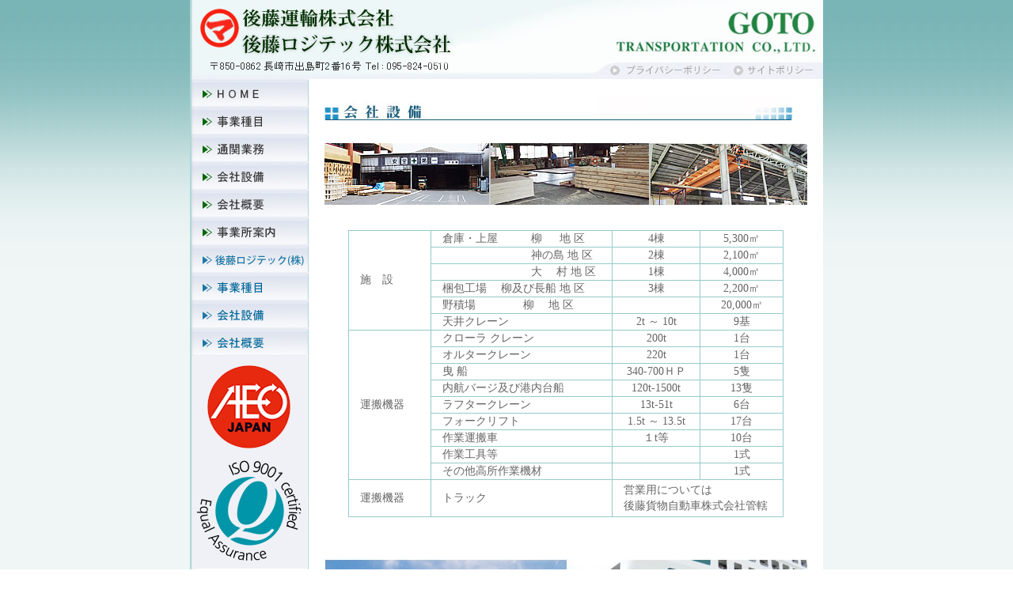

--- FILE ---
content_type: text/html
request_url: http://www.gotounyu.co.jp/setsubi.html
body_size: 14718
content:
<!DOCTYPE HTML PUBLIC "-//W3C//DTD HTML 4.01 Transitional//EN">
<html>
<head>
<meta http-equiv="Content-Type" content="text/html; charset=Shift_JIS">
<title>後藤運輸 株式会社：会社設備</title>
<script language="JavaScript" type="text/JavaScript">
<!--
function MM_swapImgRestore() { //v3.0
  var i,x,a=document.MM_sr; for(i=0;a&&i<a.length&&(x=a[i])&&x.oSrc;i++) x.src=x.oSrc;
}

function MM_preloadImages() { //v3.0
  var d=document; if(d.images){ if(!d.MM_p) d.MM_p=new Array();
    var i,j=d.MM_p.length,a=MM_preloadImages.arguments; for(i=0; i<a.length; i++)
    if (a[i].indexOf("#")!=0){ d.MM_p[j]=new Image; d.MM_p[j++].src=a[i];}}
}

function MM_findObj(n, d) { //v4.01
  var p,i,x;  if(!d) d=document; if((p=n.indexOf("?"))>0&&parent.frames.length) {
    d=parent.frames[n.substring(p+1)].document; n=n.substring(0,p);}
  if(!(x=d[n])&&d.all) x=d.all[n]; for (i=0;!x&&i<d.forms.length;i++) x=d.forms[i][n];
  for(i=0;!x&&d.layers&&i<d.layers.length;i++) x=MM_findObj(n,d.layers[i].document);
  if(!x && d.getElementById) x=d.getElementById(n); return x;
}

function MM_swapImage() { //v3.0
  var i,j=0,x,a=MM_swapImage.arguments; document.MM_sr=new Array; for(i=0;i<(a.length-2);i+=3)
   if ((x=MM_findObj(a[i]))!=null){document.MM_sr[j++]=x; if(!x.oSrc) x.oSrc=x.src; x.src=a[i+2];}
}
//-->
</script>
<link href="font.css" rel="stylesheet" type="text/css">
<link href="h1.css" rel="stylesheet" type="text/css">
</head>

<body background="index/back02.jpg" topmargin="0" onLoad="MM_preloadImages('index/home_navi02.jpg','index/jigyou_navi02.jpg','index/setsubi_navi02.jpg','index/kaisha_navi02.jpg','index/jigyousho_navi02.jpg','index/k_jigyou_navi02.jpg','index/k_setsubi_navi02.jpg','index/k_gaiyou_navi02.jpg','index/kamotsujidousha_navi02.jpg','index/tsukani_navi02.jpg')">
<div align="center" class="fl13"> 
  <table width="800" border="0" cellpadding="0" cellspacing="0" bgcolor="#D6F1D6">
    <tr> 
      <td bgcolor="#FFFFFF"><img src="index/head02.jpg" width="800" height="100" border="0" usemap="#Map"></td>
    </tr>
    <tr> 
      <td height="278" align="center" valign="top" bgcolor="#FFFFFF"><table width="800" border="0" cellspacing="0" cellpadding="0">
          <tr> 
            <td width="150" rowspan="2" align="center" valign="top" background="index/navi_back.jpg"><table width="150" border="0" cellspacing="0" cellpadding="0">
                <tr> 
                  <td><a href="index.html" onMouseOut="MM_swapImgRestore()" onMouseOver="MM_swapImage('Image20','','index/home_navi02.jpg',1)"><img src="index/home_navi01.jpg" name="Image20" width="150" height="35" border="0"></a></td>
                </tr>
                <tr> 
                  <td><a href="jigyou.html" onMouseOut="MM_swapImgRestore()" onMouseOver="MM_swapImage('Image21','','index/jigyou_navi02.jpg',1)"><img src="index/jigyou_navi01.jpg" name="Image21" width="150" height="35" border="0"></a></td>
                </tr>
                <tr> 
                  <td><a href="tsukan.html" onMouseOut="MM_swapImgRestore()" onMouseOver="MM_swapImage('Image27','','index/tsukani_navi02.jpg',1)"><img src="index/tsukani_navi01.jpg" name="Image27" width="150" height="35" border="0"></a></td>
                </tr>
                <tr> 
                  <td><a href="setsubi.html" onMouseOut="MM_swapImgRestore()" onMouseOver="MM_swapImage('Image22','','index/setsubi_navi02.jpg',1)"><img src="index/setsubi_navi01.jpg" name="Image22" width="150" height="35" border="0"></a></td>
                </tr>
                <tr> 
                  <td><a href="gaiyou.html" onMouseOut="MM_swapImgRestore()" onMouseOver="MM_swapImage('Image23','','index/kaisha_navi02.jpg',1)"><img src="index/kaisha_navi01.jpg" name="Image23" width="150" height="35" border="0"></a></td>
                </tr>
                <tr> 
                  <td><a href="jigyousho.html" onMouseOut="MM_swapImgRestore()" onMouseOver="MM_swapImage('Image24','','index/jigyousho_navi02.jpg',1)"><img src="index/jigyousho_navi01.jpg" name="Image24" width="150" height="35" border="0"></a></td>
                </tr>
                <tr> 
                  <td><a href="kamotsu.html" onMouseOut="MM_swapImgRestore()" onMouseOver="MM_swapImage('Image29','','index/kamotsujidousha_navi02.jpg',1)"><img src="index/kamotsujidousha_navi01.jpg" name="Image29" width="150" height="35" border="0"></a></td>
                </tr>
                <tr> 
                  <td><a href="k_jigyou.html" onMouseOut="MM_swapImgRestore()" onMouseOver="MM_swapImage('Image18','','index/k_jigyou_navi02.jpg',1)"><img src="index/k_jigyou_navi01.jpg" name="Image18" width="150" height="35" border="0"></a></td>
                </tr>
                <tr> 
                  <td><a href="k_setsubi.html" onMouseOut="MM_swapImgRestore()" onMouseOver="MM_swapImage('Image25','','index/k_setsubi_navi02.jpg',1)"><img src="index/k_setsubi_navi01.jpg" name="Image25" width="150" height="35" border="0"></a></td>
                </tr>
                <tr> 
                  <td><a href="k_gaiyou.html" onMouseOut="MM_swapImgRestore()" onMouseOver="MM_swapImage('Image26','','index/k_gaiyou_navi02.jpg',1)"><img src="index/k_gaiyou_navi01.jpg" name="Image26" width="150" height="35" border="0"></a></td>
                </tr>
                <tr> 
                  <td height="20"><div align="center"><img src="index/aeo.gif" width="145" height="124"></div></td>
                </tr>
                <tr>
                  <td height="20"><div align="center"><img src="index/iso 9001.jpg" width="145" height="145"></div></td>
                </tr>
              </table>
              <div align="left"> 
                <h1><span class="fl13"><font color="#666666"><br>
                  　</font><font color="#666666">船舶輸送、輸出、輸入<br>
                  　通関業 のエキスパート<br>
                  　後藤運輸 株式会社 <br>
                  <br>
                  　850-0862 <br>
                  　長崎市出島町2-16<br>
                  　Tel : 095-824-0510</font><br>
                  <br>
                  </span> </h1>
              </div></td>
            <td height="20" valign="top">&nbsp;</td>
          </tr>
          <tr> 
            <td height="739" align="center" valign="top"> <table width="610" border="0" cellspacing="0" cellpadding="0">
                <tr>
                  <td><img src="setsubi/banar01.jpg" width="611" height="43"></td>
                </tr>
                <tr>
                  <td>&nbsp;</td>
                </tr>
                <tr>
                  <td><img src="setsubi/001.jpg" width="610" height="78"></td>
                </tr>
                <tr>
                  <td height="32">&nbsp;</td>
                </tr>
                <tr>
                  <td height="240"> 
                    <div align="center">
                      <table width="550" height="284" border="0" cellpadding="0" cellspacing="1" bgcolor="#95CACA">
                        <tr bgcolor="#FFFFFF" class="fl13"> 
                          <td width="103" rowspan="6"><font color="#666666"> 　施　設</font></td>
                          <td width="228"><font color="#666666">　倉庫・上屋　　　柳 　 地 区</font></td>
                          <td width="110"><div align="center"><font color="#666666">4棟</font></div></td>
                          <td width="104"><div align="center"><font color="#666666">5,300㎡</font></div></td>
                        </tr>
                        <tr bgcolor="#FFFFFF">
                          <td class="fl13"><font color="#666666">　　　　　　　　　神の島 地 区</font></td>
                          <td class="fl13"><div align="center"><font color="#666666">2棟</font></div></td>
                          <td class="fl13"><div align="center"><font color="#666666">2,100㎡</font></div></td>
                        </tr>
                        <tr bgcolor="#FFFFFF">
                          <td class="fl13"><font color="#666666">　　　　　　　　　大 　村 地 区</font></td>
                          <td class="fl13"><div align="center"><font color="#666666">1棟</font></div></td>
                          <td class="fl13"><div align="center"><font color="#666666">4,000㎡</font></div></td>
                        </tr>
                        <tr bgcolor="#FFFFFF"> 
                          <td class="fl13"><font color="#666666">　梱包工場　 柳及び長船 地 区</font></td>
                          <td class="fl13">
<div align="center"><font color="#666666">3棟</font></div></td>
                          <td class="fl13">
<div align="center"><font color="#666666">2,200㎡</font></div></td>
                        </tr>
                        <tr bgcolor="#FFFFFF"> 
                          <td class="fl13"><font color="#666666">　野積場　　 　　柳 　地 区</font></td>
                          <td class="fl13">
<div align="center"><font color="#666666"></font></div></td>
                          <td class="fl13">
<div align="center"><font color="#666666">20,000㎡</font></div></td>
                        </tr>
                        <tr bgcolor="#FFFFFF"> 
                          <td class="fl13"><font color="#666666">　天井クレーン</font></td>
                          <td class="fl13">
<div align="center"><font color="#666666">2t ～ 10t</font></div></td>
                          <td class="fl13">
<div align="center"><font color="#666666">9基</font></div></td>
                        </tr>
                        <tr bgcolor="#FFFFFF" class="fl13">
                          <td rowspan="9"><font color="#666666">　運搬機器</font></td>
                          <td height="17" class="fl13"><font color="#666666">　クローラ クレーン</font></td>
                          <td class="fl13"><div align="center"><font color="#666666">200t</font></div></td>
                          <td class="fl13"><div align="center"><font color="#666666">1台</font></div></td>
                        </tr>
                        <tr bgcolor="#FFFFFF" class="fl13">
                          <td height="17" class="fl13"><font color="#666666">　オルタークレーン</font></td>
                          <td class="fl13"><div align="center"><font color="#666666">220t</font></div></td>
                          <td class="fl13"><div align="center"><font color="#666666">1台</font></div></td>
                        </tr>
                        <tr bgcolor="#FFFFFF" class="fl13"> 
                          <td height="17" class="fl13"><font color="#666666">　曳 
                            船</font></td>
                          <td class="fl13">
<div align="center"><font color="#666666">340-700ＨＰ</font></div></td>
                          <td class="fl13">
<div align="center"><font color="#666666"> 5隻</font></div></td>
                        </tr>
                        <tr bgcolor="#FFFFFF"> 
                          <td class="fl13"><font color="#666666">　内航バージ及び港内台船</font></td>
                          <td class="fl13">
<div align="center"><font color="#666666"> 120t-1500t</font></div></td>
                          <td class="fl13">
<div align="center"><font color="#666666">13隻</font></div></td>
                        </tr>
                        <tr bgcolor="#FFFFFF"> 
                          <td class="fl13"><font color="#666666">　ラフタークレーン</font></td>
                          <td class="fl13">
<div align="center"><font color="#666666">13t-51t 
                              </font></div></td>
                          <td class="fl13">
<div align="center"><font color="#666666">6台</font></div></td>
                        </tr>
                        <tr bgcolor="#FFFFFF"> 
                          <td class="fl13"><font color="#666666">　フォークリフト</font></td>
                          <td class="fl13">
<div align="center"><font color="#666666">1.5t ～ 13.5t </font></div></td>
                          <td class="fl13">
<div align="center"><font color="#666666">17台</font></div></td>
                        </tr>
                        <tr bgcolor="#FFFFFF"> 
                          <td class="fl13"><font color="#666666">　作業運搬車</font></td>
                          <td class="fl13">
<div align="center"><font color="#666666">１t等</font></div></td>
                          <td class="fl13">
<div align="center"><font color="#666666">10台</font></div></td>
                        </tr>
                        <tr bgcolor="#FFFFFF"> 
                          <td class="fl13"><font color="#666666">　作業工具等</font></td>
                          <td class="fl13">
<div align="center"><font color="#666666"></font></div></td>
                          <td class="fl13">
<div align="center"><font color="#666666">1式</font></div></td>
                        </tr>
                        <tr bgcolor="#FFFFFF"> 
                          <td class="fl13"><font color="#666666">　その他高所作業機材</font></td>
                          <td class="fl13">
<div align="center"><font color="#666666"></font></div></td>
                          <td class="fl13">
<div align="center"><font color="#666666">1式</font></div></td>
                        </tr>
                        <tr bgcolor="#FFFFFF" class="fl13"> 
                          <td height="46"><font color="#666666">　運搬機器</font></td>
                          <td class="fl13"><font color="#666666">　トラック </font></td>
                          <td colspan="2" class="fl13"><div align="left"><font color="#666666">　営業用については<br>
                              　後藤貨物自動車株式会社管轄</font></div></td>
                        </tr>
                      </table>
                  </div></td>
                </tr>
                <tr>
                  <td height="52">&nbsp;</td>
                </tr>
                <tr>
                  <td height="138"><img src="setsubi/002.jpg" width="610" height="217"></td>
                </tr>
                <tr>
                  <td height="18">&nbsp;</td>
                </tr>
                <tr>
                  <td><img src="setsubi/003.jpg" width="610" height="213"></td>
                </tr>
                <tr>
                  <td>&nbsp;</td>
                </tr>
              </table>
              <br>
            </td>
          </tr>
        </table></td>
    </tr>
  </table>
  <font color="#999999">Copyright (C) 2009 後藤運輸株式会社.Nagasaki. All Rights Reserved</font></div>
<map name="Map">
  <area shape="rect" coords="530,75,677,104" href="privacy.html">
  <area shape="rect" coords="686,76,793,109" href="privacy.html#site-policy">
  <area shape="rect" coords="7,1,355,102" href="index.html">
</map>
</body>
</html>


--- FILE ---
content_type: text/css
request_url: http://www.gotounyu.co.jp/font.css
body_size: 2370
content:
BODY{
  Scrollbar-Base-color:White;
  Scrollbar-Face-color:White;
  Scrollbar-Track-color:White;
  Scrollbar-Arrow-color:purple;
  Scrollbar-3Dlight-color:purple;
  Scrollbar-Highlight-color:White;
  Scrollbar-Shadow-color:White;
  Scrollbar-Darkshadow-color:purple;
}
a:link{
	text-decoration:none;
}
a:visited{color:#FFFFFF;text-decoration:none;}
a:hover{color:red;text-decoration:underline overline;background-color:#FFF4EA;}
a:active{color:#FFFFFF;text-decoration:none;}
.h1{DISPLAY:inline;FONT-SIZE:13px;color:gray;}
.dis{DISPLAY:inline;color:orange;}
.fl13{font-size:13px;line-height:20px;}
.f14{
	font-size:14px;
	font-family: "Geneva", "Arial", "Helvetica", "sans-serif";
}
.fl14{font-size:14px;line-height:19px;}
.fl141{
	font-size:14px;
	line-height:140%;
	font-family: "�ｭ�ｳ �ｰ繧ｴ繧ｷ繝�け", "Osaka";
	color: #666666;

}
.serect{color:black;background-color:#ECFFF3;font-size:13px;}
.f14l{font-seze:14px;border-style:ridge	double;border-width:medium;border-color:#2255aa;}
.waku{border-style:solid;border-width:1px;border-color:lightpink;}
.waku2{border-style:solid;border-width:1px;border-color:lightpink;font-size:14px;line-height:18px;}
.ob{border:red 1px solid;overflow:scroll;width:300px;height:143px;font-size:12px;}
.miracle{border-left:1px solid;padding-right:5px;display:inline;padding-left:5px;font-size:14px;linst-style-type:none}}
.textbox{border-style:solid;border-color:pink;border-wide:1pt;color:blue;}
.mstyle{color: #FF9900;font: bold 120% Arial,sans-serif;border-top: 1px solid #FF9933;
border-bottom: 1px solid #FF9900;border-left: 8px solid #FF9900;padding: 5px;}
input,textarea,select,{border:1px solid green;font-size:13px;color:black;background-color:#FFFFFF;}
.text{
	font-size:9pt;
	font-family:"Tahoma";
	border:0 #b5daff;
	color:#804000;
	text-decoration: none;
}
.itiran{border-top:solid red 1px;border-right:solid red 1px;border-bottom:solid red 1px;border-left:solid red 1px;font-size:14px;}
.cel{border-top:solid red 1px;border-right:solid red 0px;border-bottom:solid red 1px;border-left:solid red 0px;}
.f14m{font-size:13px;}
.fl141p18 {

	font-size:18px;
	line-height:23px;
	font-family: "�ｭ�ｳ �ｰ繧ｴ繧ｷ繝�け", "Osaka";
}
.fl141p16 {

	font-size:16px;
	line-height:140%;
	font-family: "�ｭ�ｳ �ｰ繧ｴ繧ｷ繝�け", "Osaka";
	color: #666666;
}
.fl13 table tr td table tr td table tr .fl13 {
	color: #666;
	font-size: 14px;
}


--- FILE ---
content_type: text/css
request_url: http://www.gotounyu.co.jp/h1.css
body_size: 90
content:
h1{
    font-size:11.1px;
    font-weight:lighter;
    color:#251F13;
    margin:0;
    }
